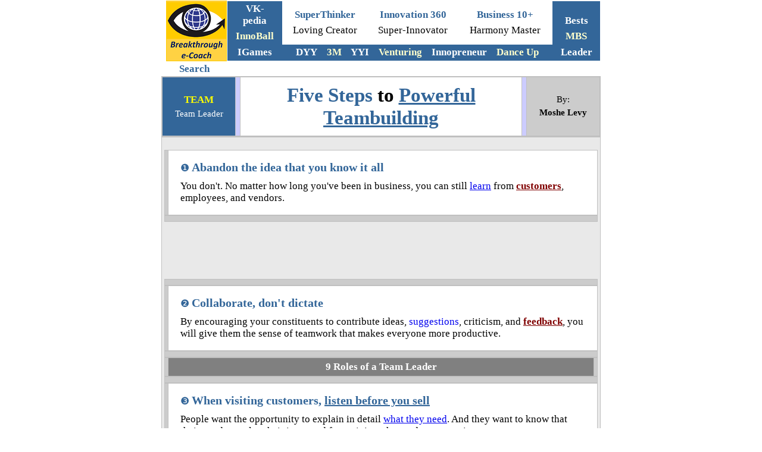

--- FILE ---
content_type: text/html
request_url: https://www.1000ventures.com/business_guide/crosscuttings/team_building_5steps_ml.html
body_size: 3502
content:
<html>

<!-- #BeginTemplate "../../dws/bec_730.dwt" -->

<head>


<meta http-equiv="Content-Language" content="en-us">
<meta http-equiv="Content-Type" content="text/html; charset=windows-1252">
<!-- #BeginEditable "doctitle" -->
<title>Team Building, Teamwork. 5 STEPS TO POWERFUL TEAM BUILDING (How To Build 
Teams, Teamwork free tips, free advice by Moshe Levy)</title>

<meta name="keywords" content="team building, teams, teamwork, Moshe Levy">
<meta name="description" content="Five Steps to Powerful Team Building: Abandon the idea that you know it all. You don't. No matter how long you've been in business, you can still learn from customers, employees, and vendors. Collaborate, don't dictate. By encouraging your constituents to contribute ideas, suggestions, criticism, and feedback, you will give them the sense of teamwork that makes everyone more productive. ">
<!-- #EndEditable -->

<link rel="shortcut icon" href="../../../design_elements/selfmade/favicon.ico">
</head>

<body topmargin="0" style="font-family: Calibri; font-size: 15">

<p align="center" style="margin-top: 0; margin-bottom: 0">
<span style="font-size: 15pt">&nbsp;</span><iframe name="I1" src="../../dws/frame_top_730.html" marginwidth="1" marginheight="1" height="105" width="730" scrolling="no" border="0" frameborder="0" target="contents" align="middle">&#1042;&#1072;&#1096; &#1086;&#1073;&#1086;&#1079;&#1088;&#1077;&#1074;&#1072;&#1090;&#1077;&#1083;&#1100; &#1085;&#1077; &#1087;&#1086;&#1076;&#1076;&#1077;&#1088;&#1078;&#1080;&#1074;&#1072;&#1077;&#1090; &#1074;&#1089;&#1090;&#1088;&#1086;&#1077;&#1085;&#1085;&#1099;&#1077; &#1088;&#1072;&#1084;&#1082;&#1080; &#1080;&#1083;&#1080; &#1086;&#1085; &#1085;&#1077; &#1085;&#1072;&#1089;&#1090;&#1088;&#1086;&#1077;&#1085; &#1085;&#1072; &#1080;&#1093; &#1086;&#1090;&#1086;&#1073;&#1088;&#1072;&#1078;&#1077;&#1085;&#1080;&#1077;.
		</iframe>
	</p>
<div align="center">
	<table border="0" style="border-collapse: collapse" width="730" bordercolor="#C0C0C0">
		<tr>
			<td width="100">
			<p align="center"><span style="font-size: 13pt; font-weight: 700">
			<a target="_top" style="text-decoration: none" href="../../search/search.html">
			<font color="#336699">Search</font></a></span></td>
			<td>&nbsp;</td>
		</tr>
	</table>
</div>
<div align="center">
	<table border="0" style="border-collapse: collapse" width="730" bordercolor="#C0C0C0">
		<tr>
			<td><!-- #BeginEditable "Body" -->
<p align="center" style="margin-top: 0; margin-bottom: 0">
</p>
					<div align="center">

				<font face="Calibri" style="font-size: 11pt" color="#000000" SIZE="1">

<div align="center">
				<table border="2" width="100%" style="border-collapse: collapse" bordercolor="#C0C0C0">
					<tr>
						<td bgcolor="#336699" width="120">


			<font face="Calibri" style="font-size: 11pt" color="#000000">

      <p style="margin:5px 10px; " align="center">
		<a target="_top" style="text-decoration: none" href="team_main.html">
		<font style="font-size: 13pt; font-weight:700; text-transform:uppercase" color="#FFFF00">
		Team</font></a><p style="margin:5px 10px; " align="center">
		<a target="_top" style="text-decoration: none" href="team_leader_model_rw.html">
		<font style="font-size: 11pt" color="#FFFFFF">Team 
		Leader</font></a></font></td>
						<td width="5" bgcolor="#CCCCFF">&nbsp;</td>
						<td bgcolor="#FFFFFF">
	<font face="Calibri" style="font-size: 11pt" color="#000000">

      <div align="center">

      			<p style="margin-top: 10px; margin-bottom: 10px">
				<b>
				<font style="font-size: 25pt" color="#336699">Five 
				Steps </font>
				</b>
	</font>

				<b>

				</font>


				<font style="font-size: 25pt" color="#000000" SIZE="1">

				to</font></b><font face="Calibri" style="font-size: 11pt" color="#000000" SIZE="1"><b><font style="font-size: 25pt" color="#336699">
				<a target="_top" href="team_synergistic.html">
				<font color="#336699">Powerful Teambuilding</font></a></font></b></div>
	</font>

						</td>
						

						<td bgcolor="#CCCCFF" width="5">
								&nbsp;</td>
						

						<td bgcolor="#CCCCCC" width="120">

						</font>

				</font>


	<font style="font-size: 11pt" color="#000000" SIZE="1">

		<p align="center" style="margin:5px 10px; ">
		<font face="Arial Narrow">By:</font></p>
						<p align="center" style="margin:5px 10px; ">
		<font face="Arial Narrow" style="font-size: 11pt; font-weight: 700">Moshe Levy</font></p>

				</font>
						</td>
					</tr>
				</table>
</div>

				</font>

</div>
					<div align="center">
						<table border="1" style="border-collapse: collapse" width="100%" bgcolor="#E9E9E9" bordercolor="#C0C0C0">
							<tr>
								<td>
<p align="center" style="margin-top: 0; margin-bottom: 0">
<span style="font-size: 13pt">&nbsp;&nbsp;</span></p>


  <font face="Calibri" style="font-size: 11pt" color="#000000">

							<div align="center">
								<table border="1" cellpadding="0" style="border-collapse: collapse" width="728" bordercolor="#C0C0C0" bgcolor="#FFFFFF" height="110">
									<tr>
										<td bgcolor="#CCCCCC" width="5">&nbsp;</td>
										<td>
										<p style="margin: 10px 20px">
										<span style="font-size: 13pt">
										<font color="#336699">&#10102;</font>
										</span>
										<font color="#336699" style="font-size: 15pt">
										<b>Abandon 
				the idea that you know it all</b></font></p>
										<p style="margin: 10px 20px">
										<span style="font-size: 13pt">
										You don't. No matter 
				how long you've been in business, you can still 
										<a title="Learning Quotes" href="learning_quotes.html">learn</a> 
				from </span><font style="font-size: 13pt; font-weight:700">
										<a onclick="return GB_showFullScreen('Creating Customer Value: 10 Lessons from Konosuke Matsushita', this.href)" title="Creating Customer Value: 10 Lessons from Konosuke Matsushita" href="../../info/customer_value_10lessons_km_brief.html">
										<font color="#800000">customers</font></a></font><span style="font-size: 13pt">, 
				employees, and vendors.</span></p></td>
									</tr>
								</table>
							</div>

				</font>


  <div align="center">
	<table border="1" style="border-collapse: collapse" width="728" bordercolor="#C0C0C0" bgcolor="#CCCCCC" height="5">
		<tr>
			<td>
			<p align="center"><span style="font-size: 5pt">&nbsp;</span></td>
		</tr>
	</table>
</div>


  <font face="Calibri" style="font-size: 11pt" color="#000000">

								<div align="center">
									<table border="0" width="728" height="90">
				<tr>
					<td>
					
<script async src="//pagead2.googlesyndication.com/pagead/js/adsbygoogle.js"></script>
<!-- Info, 728x90, text, image -->
<ins class="adsbygoogle"
     style="display:inline-block;width:728px;height:90px"
     data-ad-client="ca-pub-6335684209182507"
     data-ad-slot="9737653631"></ins>
<script>
(adsbygoogle = window.adsbygoogle || []).push({});
</script>
					
					</td>
				</tr>
			</table>
					</div>
							<div align="center">
								<table border="1" style="border-collapse: collapse" width="728" bordercolor="#C0C0C0" bgcolor="#CCCCCC" height="5">
									<tr>
										<td>
										<p align="center">
										<span style="font-size: 5pt">&nbsp;</span></td>
									</tr>
								</table>
</div>

				</font>


  <font face="Calibri" style="font-size: 13pt" color="#000000">


  <font face="Calibri" style="font-size: 11pt" color="#000000">

							<div align="center">
								<table border="1" cellpadding="0" style="border-collapse: collapse" width="728" bordercolor="#C0C0C0" bgcolor="#FFFFFF" height="110">
									<tr>
										<td bgcolor="#CCCCCC" width="5">&nbsp;</td>
										<td>
										<p style="margin: 10px 20px">
  <font face="Calibri" style="font-size: 11pt" color="#000000">

										<span style="font-size: 13pt">
										<font color="#336699">&#10103;</font> </span>

				</font><span style="font-size: 15pt"><font color="#336699"><b>Collaborate, don't dictate</b></font></span></p>
										<p style="margin: 10px 20px">
  <span style="font-size: 13pt">By encouraging your 
				constituents to contribute ideas,
				<a title="Suggestion Systems" href="../im_cif_sugsys.html" style="text-decoration: none">suggestions</a>, 
				criticism, and </span>
	<span style="font-size: 13pt; text-decoration: none; font-weight:700">
	<a onclick="return GB_showFullScreen('Feedback Is Your Elevator To Success', this.href)" title="Feedback Is Your Elevator To Success" href="../../info/feedback_e2s_brief.html">
	<font color="#800000">feedback</font></a></span><span style="font-size: 13pt">, 
				you will give them the sense of teamwork that makes everyone 
				more productive.</span></p>
										</td>
									</tr>
								</table>
							</div>

				</font>
	<div align="center">
		<div align="center">
			<font face="Calibri" style="font-size: 13pt; " color="#000000" SIZE="1">
			<font face="Calibri" style="font-size: 13pt; font-weight:700" color="#000000" SIZE="1">
			<div align="center">
				<table border="1" style="border-collapse: collapse" width="728" bordercolor="#C0C0C0" bgcolor="#CCCCCC" height="5">
					<tr>
						<td>
						<p align="center"><span style="font-size: 5pt">&nbsp;</span></td>
					</tr>
				</table></div></font>
		</div></font>
		</div>






  <font color="#000000" face="Calibri" style="font-size: 11pt">

  <div align="center">
  <div align="center">
	<table border="1" cellpadding="0" style="border-collapse: collapse" width="728" bordercolor="#C0C0C0" bgcolor="#FFFFFF">
		<tr>
			<td bgcolor="#CCCCCC" width="5">&nbsp;</td>
			<td bgcolor="#808080">
			<p align="center" style="margin-top: 5px; margin-bottom: 5px">
<span style="letter-spacing: 0px"><font color="#FFFFFF">
<span style="font-weight: 700; font-size: 13pt">
<a target="_top" style="text-decoration: none" href="team_leader_9roles.html">
<font color="#FFFFFF">9 Roles of a Team Leader</font></a></span></font></span></td>
			<td bgcolor="#CCCCCC" width="5">
			&nbsp;</td>
		</tr>
	</table>


			<font face="Calibri" style="font-size: 13pt; font-weight:700" color="#000000" SIZE="1">


			<div align="center">
				<table border="1" style="border-collapse: collapse" width="728" bordercolor="#C0C0C0" bgcolor="#CCCCCC" height="5">
					<tr>
						<td>
						<p align="center"><span style="font-size: 5pt">&nbsp;</span></td>
					</tr>
				</table>
			</div>
					</font>
	</div>
	</div>

							<div align="center">
								<table border="1" cellpadding="0" style="border-collapse: collapse" width="728" bordercolor="#C0C0C0" bgcolor="#FFFFFF" height="110">
									<tr>
										<td bgcolor="#CCCCCC" width="5">&nbsp;</td>
										<td>
										<p style="margin: 10px 20px">
  <font face="Calibri" style="font-size: 11pt" color="#000000">

										<span style="font-size: 13pt">
										<font color="#336699">&#10104;</font> </span>

				</font><b><span style="font-size: 15pt"><font color="#336699">When visiting customers, 
				</font><font color="#000080">
	<a title="Listening To Your Customer" href="customer_listening.html">
	<font color="#336699">listen before you sell</font></a></font></span></b></p>
										<p style="margin: 10px 20px">
  <span style="font-size: 13pt">People want the 
				opportunity to explain in detail 
	<a target="_top" href="customer_needs_3types.html">what they need</a>. And they want 
				to know that their vendors value their input and factor it into 
				the product or service.&nbsp;
	<a style="text-decoration: none" title="Involve Customers as Co-Innovators" target="_top" href="../innovation_joint_customers_suppliers.html">
	<font color="#999999">&gt;&gt;&gt;</font></a></span></p>
										</td>
									</tr>
								</table>
							</div>

  </font>





				

<div align="center">
	<table border="1" style="border-collapse: collapse" width="728" bordercolor="#C0C0C0" bgcolor="#CCCCCC" height="5">
		<tr>
			<td>
			<p align="center"><span style="font-size: 5pt">&nbsp;</span></td>
		</tr>
	</table>
</div>


  <font face="Calibri" style="font-size: 11pt" color="#000000">

								<div align="center">
									<table border="0" width="728" height="90">
				<tr>
					<td>
					
<script async src="//pagead2.googlesyndication.com/pagead/js/adsbygoogle.js"></script>
<!-- Info, 728x90, text, image -->
<ins class="adsbygoogle"
     style="display:inline-block;width:728px;height:90px"
     data-ad-client="ca-pub-6335684209182507"
     data-ad-slot="9737653631"></ins>
<script>
(adsbygoogle = window.adsbygoogle || []).push({});
</script>
					
					</td>
				</tr>
			</table>
					</div>
							<div align="center">
								<table border="1" style="border-collapse: collapse" width="728" bordercolor="#C0C0C0" bgcolor="#CCCCCC" height="5">
									<tr>
										<td>
										<p align="center">
										<span style="font-size: 5pt">&nbsp;</span></td>
									</tr>
								</table>
</div>

							<div align="center">
								<table border="1" cellpadding="0" style="border-collapse: collapse" width="728" bordercolor="#C0C0C0" bgcolor="#FFFFFF" height="110">
									<tr>
										<td bgcolor="#CCCCCC" width="5">&nbsp;</td>
										<td>
										<p style="margin: 10px 20px">
  <font face="Calibri" style="font-size: 11pt" color="#000000">

										<span style="font-size: 13pt">
										<font color="#336699">&#10105;</font> </span>

				</font><font color="#336699"><b><span style="font-size: 15pt">
	Resist the urge to dominate company meetings</span></b></font></p>
										<p style="margin: 10px 20px">
  <span style="font-size: 13pt">Listening to the boss issue a stream of orders 
	isn't a
	<a title="How To Organize an Effective Meeting" href="meeting_main.htm" style="text-decoration: none">
	meeting</a> –&nbsp; it's a one-person show that violates the <b>
	<a target="_top" href="culture_team.html"><font color="#333333">spirit of 
	teamwork</font></a></b>.</span></p>
										</td>
									</tr>
								</table>


  <font face="Calibri" style="font-size: 13pt" color="#000000">

								<div align="center">
									<table border="1" style="border-collapse: collapse" width="728" bordercolor="#C0C0C0" bgcolor="#CCCCCC" height="5">
										<tr>
											<td>
											<p align="center">
											<span style="font-size: 5pt">&nbsp;</span></td>
										</tr>
									</table>
								</div>

				</font>
							</div>

				</font>


  <font face="Calibri" style="font-size: 11pt" color="#000000">

							<div align="center">
								<table border="1" cellpadding="0" style="border-collapse: collapse" width="728" bordercolor="#C0C0C0" bgcolor="#FFFFFF" height="130">
									<tr>
										<td bgcolor="#CCCCCC" width="5">&nbsp;</td>
										<td>
										<p style="margin: 10px 20px">
  <font face="Calibri" style="font-size: 11pt" color="#000000">

										<span style="font-size: 13pt">
										<font color="#336699">&#10106;</font> </span>

				</font><span style="font-size: 15pt"><b><font color="#336699">Give people</font><font color="#000080"><a title="Freedom to Fail" href="failure_freedom.html"><font color="#336699"> 
				freedom to make mistakes</font></a></font></b></span></p>
										<p style="margin: 10px 20px">
  <span style="font-size: 13pt">If you are a 
				military commander, you tell your troops, &quot;Make a mistake and 
				you're dead.&quot; But in business, you <b>
	<a onclick="return GB_showFullScreen('Failure as a Step To Success', this.href)" title="Failure as a Step To Success" href="../../info/failures_s2s_brief.html">
	<font color="#800000">can make a mistake</font></a></b> and have 
				the chance to learn, regroup, and try again – all the wiser from 
				your experience.</span><span style="font-size: 11pt">&nbsp;</span></p>
										</td>
									</tr>
								</table>
							</div>

				</font>

				</font>
<div align="center">

			<font face="Calibri" style="font-size: 13pt" color="#000000">

												<div align="center">


			<font face="Calibri" style="font-size: 13pt">


				<div align="center">
					<table border="1" style="border-collapse: collapse" width="728" bordercolor="#C0C0C0" bgcolor="#CCCCCC" height="5">
						<tr>
							<td>
							<p align="center"><span style="font-size: 5pt">&nbsp;</span></td>
						</tr>
					</table>
				</div>




					</font>
				
		

												</div>
	</font>
<div align="center">
	<table border="1" style="border-collapse: collapse" width="728" bordercolor="#C0C0C0" height="50" bgcolor="#336699">
		<tr>
			<td>
			<p align="center">
			<font color="#FFFFFF">
			<a style="text-decoration: none" target="_top" href="../../products/bec_mc_team_inspired.html">
			<span style="font-size: 15pt">
			<font color="#FFFF00">PowerPoints for Teachers:</font><font color="#FFFFFF"> </font></span>
			<b>
			<span style="font-size: 17pt; text-transform:uppercase">
			<font color="#FFFFFF"> Winning Team</font></span></b></a></font></td>
		</tr>
	</table>
</div>
						

			<font face="Calibri" style="font-size: 13pt" color="#000000" SIZE="1">

												<div align="center">



				<table border="1" style="border-collapse: collapse" width="728" bordercolor="#C0C0C0" bgcolor="#CCCCCC" height="5">
					<tr>
						<td>
						<p align="center"><span style="font-size: 5pt">&nbsp;</span></td>
					</tr>
				</table>
				
		

												</div>
	</font>






									</b>






  </font>






						</span>



	<p align="center" style="margin-top: 0; margin-bottom: 0">&nbsp;</p>
				<font face="Calibri" style="font-size: 13pt" color="#000000">






									</b>






						</span>






  </font>






				<p style="margin-left: 25px; margin-right: 5; margin-top: 0; margin-bottom: 0">
	<span style="font-size: 13pt">&nbsp;&nbsp;&nbsp;&nbsp; </span>
			<div align="center">
				<table border="0" style="border-collapse: collapse" width="100%" bordercolor="#C0C0C0" height="30">
					<tr>
						<td>
						<p align="center">
						<font face="Calibri" style="font-size: 11pt" color="#000000">
							<b><font color="#FFCC66">
							<a title="Team Building and Teamwork" target="_top" href="team_vs_group.html" style="text-decoration: none">
							<font color="#336699">Team vs. Group</font></a></font></b>&nbsp;
							
				</font>
							<font face="Calibri" style="font-size: 11pt" color="#999999">
							&#9642;</font><font face="Calibri" style="font-size: 11pt" color="#000000">&nbsp; 
							<b><font color="#FFCC66">
							<a title="Team Building and Teamwork" target="_top" style="text-decoration: none" href="team_winning_characteristics.html">
							<font color="#336699">Winning Team</font></a></font></b>&nbsp;
							
				</font>
						<font face="Calibri" style="font-size: 11pt" color="#999999">
						&#9642;</font><font face="Calibri" style="font-size: 11pt" color="#000000">&nbsp; 
							<b><font color="#FFCC66">
							<a title="Team Building and Teamwork" target="_top" style="text-decoration: none" href="tests_main.html">
							<font color="#336699">Teamwork</font></a></font></b>&nbsp;
							<font color="#999999">&gt;&gt;</font>&nbsp; <b>
							<font color="#FFCC66">
							<a title="Team Building and Teamwork" target="_top" style="text-decoration: none" href="team_17laws_jm.html">
							<font color="#336699">17 Laws</font></a></font></b>&nbsp;
							
				</font>
						<font face="Calibri" style="font-size: 11pt" color="#999999">
						&#9642;</font><font face="Calibri" style="font-size: 11pt" color="#000000">&nbsp; 
						<a style="text-decoration: none; font-weight: 700" target="_top" href="team_management.html">
						<font color="#336699">Management Team</font></a>&nbsp;
							
				</font>
						<font face="Calibri" style="font-size: 11pt" color="#999999">
						&#9642;</font><font face="Calibri" style="font-size: 11pt" color="#000000">&nbsp; 
							<b><font color="#FFCC66">
							<a title="Team Building and Teamwork" target="_top" style="text-decoration: none" href="team_entrepreneurial.html">
							<font color="#336699">
							Entrepreneurial Team</font></a></font></b>&nbsp;
							
				</font>
						<font face="Calibri" style="font-size: 11pt" color="#999999">
						&#9642;</font><font face="Calibri" style="font-size: 11pt" color="#000000">&nbsp; 
							<b><font color="#FFCC66">
							<a title="Team Building and Teamwork" target="_top" style="text-decoration: none" href="../innovation_team.html">
							<font color="#336699">Innovation 
							Team</font></a></font></b></font></td>
					</tr>
				</table>
			</div>
			<font face="Calibri" style="font-size: 11pt" color="#000000">
							<p align="center" style="margin-top: 0; margin-bottom: 0">
							<span style="font-size: 13pt">&nbsp;&nbsp;&nbsp;</span></font></div>
								</td>
							</tr>
						</table>
					</div>
<!-- #EndEditable -->
			</td>
		</tr>
	</table>
</div>
<p align="center" style="margin-top: 0; margin-bottom: 0">
<iframe name="I2" src="../../dws/frame_bottom_730.html" scrolling="no" width="730" height="200" border="0" frameborder="0" target="contents" align="middle">&#1042;&#1072;&#1096; &#1086;&#1073;&#1086;&#1079;&#1088;&#1077;&#1074;&#1072;&#1090;&#1077;&#1083;&#1100; &#1085;&#1077; &#1087;&#1086;&#1076;&#1076;&#1077;&#1088;&#1078;&#1080;&#1074;&#1072;&#1077;&#1090; &#1074;&#1089;&#1090;&#1088;&#1086;&#1077;&#1085;&#1085;&#1099;&#1077; &#1088;&#1072;&#1084;&#1082;&#1080; &#1080;&#1083;&#1080; &#1086;&#1085; &#1085;&#1077; &#1085;&#1072;&#1089;&#1090;&#1088;&#1086;&#1077;&#1085; &#1085;&#1072; &#1080;&#1093; &#1086;&#1090;&#1086;&#1073;&#1088;&#1072;&#1078;&#1077;&#1085;&#1080;&#1077;.
	</iframe></p>
<p align="center">&nbsp;</p>

</body>

<!-- #EndTemplate -->

</html>


--- FILE ---
content_type: text/html; charset=utf-8
request_url: https://www.google.com/recaptcha/api2/aframe
body_size: 267
content:
<!DOCTYPE HTML><html><head><meta http-equiv="content-type" content="text/html; charset=UTF-8"></head><body><script nonce="qdHWtOylLiaLefK_7m5PWw">/** Anti-fraud and anti-abuse applications only. See google.com/recaptcha */ try{var clients={'sodar':'https://pagead2.googlesyndication.com/pagead/sodar?'};window.addEventListener("message",function(a){try{if(a.source===window.parent){var b=JSON.parse(a.data);var c=clients[b['id']];if(c){var d=document.createElement('img');d.src=c+b['params']+'&rc='+(localStorage.getItem("rc::a")?sessionStorage.getItem("rc::b"):"");window.document.body.appendChild(d);sessionStorage.setItem("rc::e",parseInt(sessionStorage.getItem("rc::e")||0)+1);localStorage.setItem("rc::h",'1769037345651');}}}catch(b){}});window.parent.postMessage("_grecaptcha_ready", "*");}catch(b){}</script></body></html>